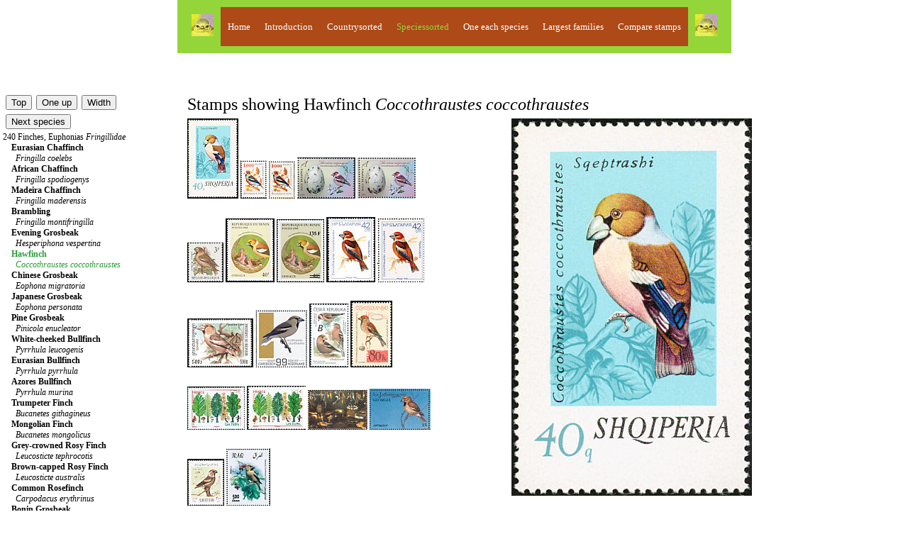

--- FILE ---
content_type: text/html; charset=UTF-8
request_url: https://www.birdtheme.org/mainlyimages/index.php?spec=2339
body_size: 6281
content:
 

<!DOCTYPE html >
<html> 
<head>
<!-- Global site tag (gtag.js) - Google Analytics -->
<script async src="https://www.googletagmanager.com/gtag/js?id=G-YEKPB15897"></script>
<script>
  window.dataLayer = window.dataLayer || [];
  function gtag(){dataLayer.push(arguments);}
  gtag('js', new Date());

  gtag('config', 'G-YEKPB15897');
</script>
    <meta charset="utf-8"/>
    <meta name="viewport" content="width=device-width, initial-scale=1.0">
   <meta name="author" content="Kjell Scharning" />
   <meta name="robots" content="all,index,follow" />
   <meta name="rating" content="general" />
   <meta name="language" content="en-us" />
   <meta name="keywords" content="birds, stamps, topical, list, catalogue, new issues, images, scans" />
   <meta name="description" content="Stamps showing Hawfinch Coccothraustes coccothraustes" />

<title>Hawfinch stamps - mainly images - gallery format</title>
<script src="https://maps.googleapis.com/maps/api/js?key=AIzaSyAihoCYFho8rqJwnBjxzBlk56SR0uL7_Ks"
    async defer></script>
<script type="text/javascript">

function newImageWindow(winName,winWidth,winHeight,picWidth,picHeight,image) {
    pictureWindow = window.open('../inc/popups.php?im=' + image + '&amp;w=' + picWidth + '&amp;h=' + picHeight,winName,'toolbar=0,scrollbars=0,location=0,status=1,menubar=0,resizable=1,width=' + winWidth + ',height=' + winHeight + "'");
}
	
function messagewindow(tekst) {
    pictureWindow = window.open('',321,'toolbar=0,scrollbars=0,location=0,statusbar=0,menubar=0,resizable=0,width=300,height=150');
    pictureWindow.document.write ("<html> <head> <title>Theme Birds on Stamps</title> </head> <body><a href='javascript:window.close()'>" + tekst + " </body> </html>");
    pictureWindow.status='Message';
    pictureWindow.document.close;
}
   
</script>

<link rel="stylesheet" type="text/css" href="../inc/stylemainlyimages.css">
</head>
<body>

<table id="headwrapper">
<tr><td>
<table id="heading">
<tr>
<td><img src="../statistics/sitestatistics/face.jpg" alt="" width="31" height="31" border="0" /></td>
<td class="headinglinks"><a href="../index.html">Home</a>
</td>
<td class="headinglinks"><a href="index.php"><span style="color:#ffffff">Introduction</span></a>
</td>
<td class="headinglinks"><a href="index.php?code=2"><span style="color:#ffffff">Countrysorted</span></a>
</td>
<td class="headinglinks"><a href="index.php?s=0&amp;block=1"><span style="color:#94d639">Speciessorted</span></a>
</td>
<td class="headinglinks"><a href="index.php?s=0&amp;block=1&oneeach=1"><span style="color:#ffffff">One each species</span></a>
</td>
<td class="headinglinks"><a href="index.php?famnum=14"><span style="color:#ffffff">Largest families</span></a>
</td>
	<td class="headinglinks"><a href="index.php?spec=2339&amp;comp=1"><span style="color:#ffffff">Compare stamps</span></a>
	</td>
<td><img src="../statistics/sitestatistics/face.jpg" alt="" width="31" height="31" border="0" /></td>
</tr>
</table>
</td>
</tr>
</table>

<br />
<!-- All content above comes from $heading --><br />
<!-- Content below, which is not assigned to a php, comes from tothebrowser.php -->
		<table class="presentation">
		<tr>
		<td style="width:250px">
		<br />
<!-- Content printed from listpresentation.php -->
		<table><tr><td>
		<form method="post" action="index.php?s=0&amp;block=1">
		<input type="submit" value="Top" name="up" />
		</form>
		</td>
		<td>
		<form method="post" action="index.php?s=239">
		<input type="submit" value="One up" name="oneup" />
		</form>
		</td>
        <td>
		<form method="post" action="index.php?spec=2339&amp;changewidth=350">
		<input type="submit" value="Width" name="change" />
		</form>
		</td>
        </tr>
                <tr>
        <td colspan='3'>
		<form method="post" action="index.php?spec=2340">
		<input type="submit" value="Next species" name="nextspec" />
		</form>
		</td>
        </tr>
                </table>
	<a href='index.php?s=240'>240 Finches, Euphonias <i>Fringillidae</i></a><br />
&nbsp;&nbsp;&nbsp;&nbsp;<a href='index.php?spec=2312'><span style="font-weight:bold">Eurasian Chaffinch</span><br />&nbsp;&nbsp;&nbsp;&nbsp;&nbsp;&nbsp;<em>Fringilla coelebs</em></a><br />
&nbsp;&nbsp;&nbsp;&nbsp;<a href='index.php?spec=4509'><span style="font-weight:bold">African Chaffinch</span><br />&nbsp;&nbsp;&nbsp;&nbsp;&nbsp;&nbsp;<em>Fringilla spodiogenys</em></a><br />
&nbsp;&nbsp;&nbsp;&nbsp;<a href='index.php?spec=4510'><span style="font-weight:bold">Madeira Chaffinch</span><br />&nbsp;&nbsp;&nbsp;&nbsp;&nbsp;&nbsp;<em>Fringilla maderensis</em></a><br />
&nbsp;&nbsp;&nbsp;&nbsp;<a href='index.php?spec=2633'><span style="font-weight:bold">Brambling</span><br />&nbsp;&nbsp;&nbsp;&nbsp;&nbsp;&nbsp;<em>Fringilla montifringilla</em></a><br />
&nbsp;&nbsp;&nbsp;&nbsp;<a href='index.php?spec=2342'><span style="font-weight:bold">Evening Grosbeak</span><br />&nbsp;&nbsp;&nbsp;&nbsp;&nbsp;&nbsp;<em>Hesperiphona vespertina</em></a><br />
&nbsp;&nbsp;&nbsp;&nbsp;<a href='index.php?spec=2339'><span style="color:#299c39"><span style="font-weight:bold">Hawfinch</span><br />&nbsp;&nbsp;&nbsp;&nbsp;&nbsp;&nbsp;<em>Coccothraustes coccothraustes</em></span></a><br />
&nbsp;&nbsp;&nbsp;&nbsp;<a href='index.php?spec=2340'><span style="font-weight:bold">Chinese Grosbeak</span><br />&nbsp;&nbsp;&nbsp;&nbsp;&nbsp;&nbsp;<em>Eophona migratoria</em></a><br />
&nbsp;&nbsp;&nbsp;&nbsp;<a href='index.php?spec=2341'><span style="font-weight:bold">Japanese Grosbeak</span><br />&nbsp;&nbsp;&nbsp;&nbsp;&nbsp;&nbsp;<em>Eophona personata</em></a><br />
&nbsp;&nbsp;&nbsp;&nbsp;<a href='index.php?spec=2335'><span style="font-weight:bold">Pine Grosbeak</span><br />&nbsp;&nbsp;&nbsp;&nbsp;&nbsp;&nbsp;<em>Pinicola enucleator</em></a><br />
&nbsp;&nbsp;&nbsp;&nbsp;<a href='index.php?spec=3554'><span style="font-weight:bold">White-cheeked Bullfinch</span><br />&nbsp;&nbsp;&nbsp;&nbsp;&nbsp;&nbsp;<em>Pyrrhula leucogenis</em></a><br />
&nbsp;&nbsp;&nbsp;&nbsp;<a href='index.php?spec=2338'><span style="font-weight:bold">Eurasian Bullfinch</span><br />&nbsp;&nbsp;&nbsp;&nbsp;&nbsp;&nbsp;<em>Pyrrhula pyrrhula</em></a><br />
&nbsp;&nbsp;&nbsp;&nbsp;<a href='index.php?spec=2798'><span style="font-weight:bold">Azores Bullfinch</span><br />&nbsp;&nbsp;&nbsp;&nbsp;&nbsp;&nbsp;<em>Pyrrhula murina</em></a><br />
&nbsp;&nbsp;&nbsp;&nbsp;<a href='index.php?spec=2331'><span style="font-weight:bold">Trumpeter Finch</span><br />&nbsp;&nbsp;&nbsp;&nbsp;&nbsp;&nbsp;<em>Bucanetes githagineus</em></a><br />
&nbsp;&nbsp;&nbsp;&nbsp;<a href='index.php?spec=2786'><span style="font-weight:bold">Mongolian Finch</span><br />&nbsp;&nbsp;&nbsp;&nbsp;&nbsp;&nbsp;<em>Bucanetes mongolicus</em></a><br />
&nbsp;&nbsp;&nbsp;&nbsp;<a href='index.php?spec=2796'><span style="font-weight:bold">Grey-crowned Rosy Finch</span><br />&nbsp;&nbsp;&nbsp;&nbsp;&nbsp;&nbsp;<em>Leucosticte tephrocotis</em></a><br />
&nbsp;&nbsp;&nbsp;&nbsp;<a href='index.php?spec=3518'><span style="font-weight:bold">Brown-capped Rosy Finch</span><br />&nbsp;&nbsp;&nbsp;&nbsp;&nbsp;&nbsp;<em>Leucosticte australis</em></a><br />
&nbsp;&nbsp;&nbsp;&nbsp;<a href='index.php?spec=2332'><span style="font-weight:bold">Common Rosefinch</span><br />&nbsp;&nbsp;&nbsp;&nbsp;&nbsp;&nbsp;<em>Carpodacus erythrinus</em></a><br />
&nbsp;&nbsp;&nbsp;&nbsp;<a href='index.php?spec=3828'><span style="font-weight:bold">Bonin Grosbeak</span><br />&nbsp;&nbsp;&nbsp;&nbsp;&nbsp;&nbsp;<em>Carpodacus ferreorostris †</em></a><br />
&nbsp;&nbsp;&nbsp;&nbsp;<a href='index.php?spec=4326'><span style="font-weight:bold">Great Rosefinch</span><br />&nbsp;&nbsp;&nbsp;&nbsp;&nbsp;&nbsp;<em>Carpodacus rubicilla</em></a><br />
&nbsp;&nbsp;&nbsp;&nbsp;<a href='index.php?spec=2334'><span style="font-weight:bold">Sinai Rosefinch</span><br />&nbsp;&nbsp;&nbsp;&nbsp;&nbsp;&nbsp;<em>Carpodacus synoicus</em></a><br />
&nbsp;&nbsp;&nbsp;&nbsp;<a href='index.php?spec=3775'><span style="font-weight:bold">Chinese Long-tailed Rosefinch</span><br />&nbsp;&nbsp;&nbsp;&nbsp;&nbsp;&nbsp;<em>Carpodacus lepidus</em></a><br />
&nbsp;&nbsp;&nbsp;&nbsp;<a href='index.php?spec=3853'><span style="font-weight:bold">Kakawahie</span><br />&nbsp;&nbsp;&nbsp;&nbsp;&nbsp;&nbsp;<em>Paroreomyza flammea †</em></a><br />
&nbsp;&nbsp;&nbsp;&nbsp;<a href='index.php?spec=3826'><span style="font-weight:bold">Lesser Koa Finch</span><br />&nbsp;&nbsp;&nbsp;&nbsp;&nbsp;&nbsp;<em>Rhodacanthis flaviceps †</em></a><br />
&nbsp;&nbsp;&nbsp;&nbsp;<a href='index.php?spec=3810'><span style="font-weight:bold">Greater Koa Finch</span><br />&nbsp;&nbsp;&nbsp;&nbsp;&nbsp;&nbsp;<em>Rhodacanthis palmeri †</em></a><br />
&nbsp;&nbsp;&nbsp;&nbsp;<a href='index.php?spec=3830'><span style="font-weight:bold">Kona Grosbeak</span><br />&nbsp;&nbsp;&nbsp;&nbsp;&nbsp;&nbsp;<em>Chloridops kona †</em></a><br />
&nbsp;&nbsp;&nbsp;&nbsp;<a href='index.php?spec=2344'><span style="font-weight:bold">Iiwi</span><br />&nbsp;&nbsp;&nbsp;&nbsp;&nbsp;&nbsp;<em>Drepanis coccinea</em></a><br />
&nbsp;&nbsp;&nbsp;&nbsp;<a href='index.php?spec=3831'><span style="font-weight:bold">Ula-ai-hawane</span><br />&nbsp;&nbsp;&nbsp;&nbsp;&nbsp;&nbsp;<em>Ciridops anna †</em></a><br />
&nbsp;&nbsp;&nbsp;&nbsp;<a href='index.php?spec=2807'><span style="font-weight:bold">Akohekohe</span><br />&nbsp;&nbsp;&nbsp;&nbsp;&nbsp;&nbsp;<em>Palmeria dolei</em></a><br />
&nbsp;&nbsp;&nbsp;&nbsp;<a href='index.php?spec=2345'><span style="font-weight:bold">Apapane</span><br />&nbsp;&nbsp;&nbsp;&nbsp;&nbsp;&nbsp;<em>Himatione sanguinea</em></a><br />
&nbsp;&nbsp;&nbsp;&nbsp;<a href='index.php?spec=3793'><span style="font-weight:bold">Greater Amakihi</span><br />&nbsp;&nbsp;&nbsp;&nbsp;&nbsp;&nbsp;<em>Viridonia sagittirostris †</em></a><br />
&nbsp;&nbsp;&nbsp;&nbsp;<a href='index.php?spec=2343'><span style="font-weight:bold">Kauai Akialoa</span><br />&nbsp;&nbsp;&nbsp;&nbsp;&nbsp;&nbsp;<em>Akialoa stejnegeri †</em></a><br />
&nbsp;&nbsp;&nbsp;&nbsp;<a href='index.php?spec=2979'><span style="font-weight:bold">Akiapolaau</span><br />&nbsp;&nbsp;&nbsp;&nbsp;&nbsp;&nbsp;<em>Hemignathus wilsoni</em></a><br />
&nbsp;&nbsp;&nbsp;&nbsp;<a href='index.php?spec=3663'><span style="font-weight:bold">Hawai Akepa</span><br />&nbsp;&nbsp;&nbsp;&nbsp;&nbsp;&nbsp;<em>Loxops coccineus</em></a><br />
&nbsp;&nbsp;&nbsp;&nbsp;<a href='index.php?spec=3660'><span style="font-weight:bold">Hawaii Amakihi</span><br />&nbsp;&nbsp;&nbsp;&nbsp;&nbsp;&nbsp;<em>Chlorodrepanis virens</em></a><br />
&nbsp;&nbsp;&nbsp;&nbsp;<a href='index.php?spec=2333'><span style="font-weight:bold">Purple Finch</span><br />&nbsp;&nbsp;&nbsp;&nbsp;&nbsp;&nbsp;<em>Haemorhous purpureus</em></a><br />
&nbsp;&nbsp;&nbsp;&nbsp;<a href='index.php?spec=2742'><span style="font-weight:bold">House Finch</span><br />&nbsp;&nbsp;&nbsp;&nbsp;&nbsp;&nbsp;<em>Haemorhous mexicanus</em></a><br />
&nbsp;&nbsp;&nbsp;&nbsp;<a href='index.php?spec=2321'><span style="font-weight:bold">European Greenfinch</span><br />&nbsp;&nbsp;&nbsp;&nbsp;&nbsp;&nbsp;<em>Chloris chloris</em></a><br />
&nbsp;&nbsp;&nbsp;&nbsp;<a href='index.php?spec=3267'><span style="font-weight:bold">Oriental Greenfinch</span><br />&nbsp;&nbsp;&nbsp;&nbsp;&nbsp;&nbsp;<em>Chloris sinica</em></a><br />
&nbsp;&nbsp;&nbsp;&nbsp;<a href='index.php?spec=3268'><span style="font-weight:bold">Black-headed Greenfinch</span><br />&nbsp;&nbsp;&nbsp;&nbsp;&nbsp;&nbsp;<em>Chloris ambigua</em></a><br />
&nbsp;&nbsp;&nbsp;&nbsp;<a href='index.php?spec=3374'><span style="font-weight:bold">Somali Golden-winged Grosbeak</span><br />&nbsp;&nbsp;&nbsp;&nbsp;&nbsp;&nbsp;<em>Rhynchostruthus louisae</em></a><br />
&nbsp;&nbsp;&nbsp;&nbsp;<a href='index.php?spec=2319'><span style="font-weight:bold">Oriole Finch</span><br />&nbsp;&nbsp;&nbsp;&nbsp;&nbsp;&nbsp;<em>Linurgus olivaceus</em></a><br />
&nbsp;&nbsp;&nbsp;&nbsp;<a href='index.php?spec=2318'><span style="font-weight:bold">Principe Seedeater</span><br />&nbsp;&nbsp;&nbsp;&nbsp;&nbsp;&nbsp;<em>Crithagra rufobrunnea</em></a><br />
&nbsp;&nbsp;&nbsp;&nbsp;<a href='index.php?spec=3294'><span style="font-weight:bold">Sao Tome Grosbeak</span><br />&nbsp;&nbsp;&nbsp;&nbsp;&nbsp;&nbsp;<em>Crithagra concolor</em></a><br />
&nbsp;&nbsp;&nbsp;&nbsp;<a href='index.php?spec=2315'><span style="font-weight:bold">Salvadori's Seedeater</span><br />&nbsp;&nbsp;&nbsp;&nbsp;&nbsp;&nbsp;<em>Crithagra xantholaema</em></a><br />
&nbsp;&nbsp;&nbsp;&nbsp;<a href='index.php?spec=2608'><span style="font-weight:bold">Lemon-breasted Canary</span><br />&nbsp;&nbsp;&nbsp;&nbsp;&nbsp;&nbsp;<em>Crithagra citrinipectus</em></a><br />
&nbsp;&nbsp;&nbsp;&nbsp;<a href='index.php?spec=2316'><span style="font-weight:bold">Yellow-fronted Canary</span><br />&nbsp;&nbsp;&nbsp;&nbsp;&nbsp;&nbsp;<em>Crithagra mozambica</em></a><br />
&nbsp;&nbsp;&nbsp;&nbsp;<a href='index.php?spec=2317'><span style="font-weight:bold">Yellow Canary</span><br />&nbsp;&nbsp;&nbsp;&nbsp;&nbsp;&nbsp;<em>Crithagra flaviventris</em></a><br />
&nbsp;&nbsp;&nbsp;&nbsp;<a href='index.php?spec=3177'><span style="font-weight:bold">Twite</span><br />&nbsp;&nbsp;&nbsp;&nbsp;&nbsp;&nbsp;<em>Linaria flavirostris</em></a><br />
&nbsp;&nbsp;&nbsp;&nbsp;<a href='index.php?spec=2329'><span style="font-weight:bold">Common Linnet</span><br />&nbsp;&nbsp;&nbsp;&nbsp;&nbsp;&nbsp;<em>Linaria cannabina</em></a><br />
&nbsp;&nbsp;&nbsp;&nbsp;<a href='index.php?spec=2330'><span style="font-weight:bold">Yemen Linnet</span><br />&nbsp;&nbsp;&nbsp;&nbsp;&nbsp;&nbsp;<em>Linaria yemenensis</em></a><br />
&nbsp;&nbsp;&nbsp;&nbsp;<a href='index.php?spec=2328'><span style="font-weight:bold">Redpoll</span><br />&nbsp;&nbsp;&nbsp;&nbsp;&nbsp;&nbsp;<em>Acanthis flammea</em></a><br />
&nbsp;&nbsp;&nbsp;&nbsp;<a href='index.php?spec=4437'><span style="font-weight:bold">Parrot Crossbill</span><br />&nbsp;&nbsp;&nbsp;&nbsp;&nbsp;&nbsp;<em>Loxia pytyopsittacus</em></a><br />
&nbsp;&nbsp;&nbsp;&nbsp;<a href='index.php?spec=2336'><span style="font-weight:bold">Red Crossbill</span><br />&nbsp;&nbsp;&nbsp;&nbsp;&nbsp;&nbsp;<em>Loxia curvirostra</em></a><br />
&nbsp;&nbsp;&nbsp;&nbsp;<a href='index.php?spec=2337'><span style="font-weight:bold">Two-barred Crossbill</span><br />&nbsp;&nbsp;&nbsp;&nbsp;&nbsp;&nbsp;<em>Loxia leucoptera</em></a><br />
&nbsp;&nbsp;&nbsp;&nbsp;<a href='index.php?spec=3815'><span style="font-weight:bold">Hispaniolan Crossbill</span><br />&nbsp;&nbsp;&nbsp;&nbsp;&nbsp;&nbsp;<em>Loxia megaplaga</em></a><br />
&nbsp;&nbsp;&nbsp;&nbsp;<a href='index.php?spec=2327'><span style="font-weight:bold">European Goldfinch</span><br />&nbsp;&nbsp;&nbsp;&nbsp;&nbsp;&nbsp;<em>Carduelis carduelis</em></a><br />
&nbsp;&nbsp;&nbsp;&nbsp;<a href='index.php?spec=2314'><span style="font-weight:bold">Citril Finch</span><br />&nbsp;&nbsp;&nbsp;&nbsp;&nbsp;&nbsp;<em>Carduelis citrinella</em></a><br />
&nbsp;&nbsp;&nbsp;&nbsp;<a href='index.php?spec=2313'><span style="font-weight:bold">European Serin</span><br />&nbsp;&nbsp;&nbsp;&nbsp;&nbsp;&nbsp;<em>Serinus serinus</em></a><br />
&nbsp;&nbsp;&nbsp;&nbsp;<a href='index.php?spec=4492'><span style="font-weight:bold">Syrian Serin</span><br />&nbsp;&nbsp;&nbsp;&nbsp;&nbsp;&nbsp;<em>Serinus syriacus</em></a><br />
&nbsp;&nbsp;&nbsp;&nbsp;<a href='index.php?spec=2607'><span style="font-weight:bold">Atlantic Canary</span><br />&nbsp;&nbsp;&nbsp;&nbsp;&nbsp;&nbsp;<em>Serinus canaria</em></a><br />
&nbsp;&nbsp;&nbsp;&nbsp;<a href='index.php?spec=2326'><span style="font-weight:bold">American Goldfinch</span><br />&nbsp;&nbsp;&nbsp;&nbsp;&nbsp;&nbsp;<em>Spinus tristis</em></a><br />
&nbsp;&nbsp;&nbsp;&nbsp;<a href='index.php?spec=2322'><span style="font-weight:bold">Eurasian Siskin</span><br />&nbsp;&nbsp;&nbsp;&nbsp;&nbsp;&nbsp;<em>Spinus spinus</em></a><br />
&nbsp;&nbsp;&nbsp;&nbsp;<a href='index.php?spec=2704'><span style="font-weight:bold">Antillean Siskin</span><br />&nbsp;&nbsp;&nbsp;&nbsp;&nbsp;&nbsp;<em>Spinus dominicensis</em></a><br />
&nbsp;&nbsp;&nbsp;&nbsp;<a href='index.php?spec=2325'><span style="font-weight:bold">Black-chinned Siskin</span><br />&nbsp;&nbsp;&nbsp;&nbsp;&nbsp;&nbsp;<em>Spinus barbatus</em></a><br />
&nbsp;&nbsp;&nbsp;&nbsp;<a href='index.php?spec=2324'><span style="font-weight:bold">Hooded Siskin</span><br />&nbsp;&nbsp;&nbsp;&nbsp;&nbsp;&nbsp;<em>Spinus magellanicus</em></a><br />
&nbsp;&nbsp;&nbsp;&nbsp;<a href='index.php?spec=2323'><span style="font-weight:bold">Red Siskin</span><br />&nbsp;&nbsp;&nbsp;&nbsp;&nbsp;&nbsp;<em>Spinus cucullatus</em></a><br />
&nbsp;&nbsp;&nbsp;&nbsp;<a href='index.php?spec=2707'><span style="font-weight:bold">Elegant Euphonia</span><br />&nbsp;&nbsp;&nbsp;&nbsp;&nbsp;&nbsp;<em>Chlorophonia elegantissima</em></a><br />
&nbsp;&nbsp;&nbsp;&nbsp;<a href='index.php?spec=2433'><span style="font-weight:bold">Hispaniolan Euphonia</span><br />&nbsp;&nbsp;&nbsp;&nbsp;&nbsp;&nbsp;<em>Chlorophonia musica</em></a><br />
&nbsp;&nbsp;&nbsp;&nbsp;<a href='index.php?spec=4512'><span style="font-weight:bold">Puerto Rican Euphonia</span><br />&nbsp;&nbsp;&nbsp;&nbsp;&nbsp;&nbsp;<em>Chlorophonia sclateri</em></a><br />
&nbsp;&nbsp;&nbsp;&nbsp;<a href='index.php?spec=4511'><span style="font-weight:bold">Lesser Antillean Euphonia</span><br />&nbsp;&nbsp;&nbsp;&nbsp;&nbsp;&nbsp;<em>Chlorophonia flavifrons</em></a><br />
&nbsp;&nbsp;&nbsp;&nbsp;<a href='index.php?spec=3305'><span style="font-weight:bold">Golden-rumped Euphonia</span><br />&nbsp;&nbsp;&nbsp;&nbsp;&nbsp;&nbsp;<em>Chlorophonia cyanocephala</em></a><br />
&nbsp;&nbsp;&nbsp;&nbsp;<a href='index.php?spec=3595'><span style="font-weight:bold">Blue-naped Chlorophonia</span><br />&nbsp;&nbsp;&nbsp;&nbsp;&nbsp;&nbsp;<em>Chlorophonia cyanea</em></a><br />
&nbsp;&nbsp;&nbsp;&nbsp;<a href='index.php?spec=2997'><span style="font-weight:bold">Chestnut-breasted Chlorophonia</span><br />&nbsp;&nbsp;&nbsp;&nbsp;&nbsp;&nbsp;<em>Chlorophonia pyrrhophrys</em></a><br />
&nbsp;&nbsp;&nbsp;&nbsp;<a href='index.php?spec=2431'><span style="font-weight:bold">Jamaican Euphonia</span><br />&nbsp;&nbsp;&nbsp;&nbsp;&nbsp;&nbsp;<em>Euphonia jamaica</em></a><br />
&nbsp;&nbsp;&nbsp;&nbsp;<a href='index.php?spec=3713'><span style="font-weight:bold">Plumbeous Euphonia</span><br />&nbsp;&nbsp;&nbsp;&nbsp;&nbsp;&nbsp;<em>Euphonia plumbea</em></a><br />
&nbsp;&nbsp;&nbsp;&nbsp;<a href='index.php?spec=3938'><span style="font-weight:bold">Finsch's Euphonia</span><br />&nbsp;&nbsp;&nbsp;&nbsp;&nbsp;&nbsp;<em>Euphonia finschi</em></a><br />
&nbsp;&nbsp;&nbsp;&nbsp;<a href='index.php?spec=2432'><span style="font-weight:bold">Violaceous Euphonia</span><br />&nbsp;&nbsp;&nbsp;&nbsp;&nbsp;&nbsp;<em>Euphonia violacea</em></a><br />
<a href='index.php?s=241'>241 Longspurs, Snow Buntings <i>Calcariidae</i></a><br />
<a href='index.php?s=242'>242 Thrush-tanager <i>Rhodinocichlidae</i></a><br />
<a href='index.php?s=243'>243 Buntings <i>Emberizidae</i></a><br />
<a href='index.php?s=244'>244 New World Sparrows, Bush Tanagers <i>Passerellidae</i></a><br />
<a href='index.php?s=245'>245 Chat-tanagers <i>Calyptophilidae</i></a><br />
<a href='index.php?s=246'>246 Hispaniolan Tanagers <i>Phaenicophilidae</i></a><br />
<a href='index.php?s=248'>248 Spindalises <i>Spindalidae</i></a><br />
<a href='index.php?s=250'>250 Cuban Warblers <i>Teretistridae</i></a><br />
<a href='index.php?s=251'>251 Yellow-breasted Chat <i>Icteriidae</i></a><br />
<a href='index.php?s=252'>252 Oropendolas, Orioles, Blackbirds <i>Icteridae</i></a><br />
<a href='index.php?s=253'>253 New World Warblers <i>Parulidae</i></a><br />
<a href='index.php?s=254'>254 Mitrospingid Tanagers <i>Mitrospingidae</i></a><br />
<a href='index.php?s=255'>255 Cardinals & Allies <i>Cardinalidae</i></a><br />
<a href='index.php?s=256'>256 Tanagers and allies <i>Thraupidae</i></a><br />
<!-- End listpresentation.php --> 

		</td>
		<td>
		<br />
<!-- Content printed from mainfield.php -->
				<table>
	  								<tr><td colspan="2"><span style="font-size:24px; vertical-align:top; padding-bottom:5px">Stamps showing Hawfinch <em>Coccothraustes coccothraustes</em></span>
					</td></tr>
									<tr><td style="width:385px; height:133px">
	  					<img src="../showimages/albania/i/alb197405s.jpg" onMouseOver="visBilde(1,1);return true;" border=0 alt="Hawfinch Coccothraustes coccothraustes" title="Hawfinch Coccothraustes coccothraustes" width="72" height="113" />
						<img src="../showimages/belarus/i/bel200610s.jpg" onMouseOver="visBilde(2,1);return true;" border=0 alt="Hawfinch Coccothraustes coccothraustes" title="Hawfinch Coccothraustes coccothraustes" width="37" height="54" />
						<img src="../showimages/belarus/i/bel200622s.jpg" onMouseOver="visBilde(3,1);return true;" border=0 alt="Hawfinch Coccothraustes coccothraustes" title="Hawfinch Coccothraustes coccothraustes" width="37" height="53" />
						<img src="../showimages/belarus/i/bel202005s.jpg" onMouseOver="visBilde(4,1);return true;" border=0 alt="Hawfinch Coccothraustes coccothraustes" title="Hawfinch Coccothraustes coccothraustes" width="82" height="58" />
						<img src="../showimages/belarus/i/bel202009s.jpg" onMouseOver="visBilde(5,1);return true;" border=0 alt="Hawfinch Coccothraustes coccothraustes" title="Hawfinch Coccothraustes coccothraustes" width="82" height="58" />
								</td><td style="width:470px; height:580px; text-align:center" rowspan="6"><img id="Hovedbilde1" src="" border="0" alt="" />
						
				</td></tr>
				<tr><td style="width:385px; height:112px">
							<img src="../showimages/belgium/i/beu198501s.jpg" onMouseOver="visBilde(6,1);return true;" border=0 alt="Hawfinch Coccothraustes coccothraustes" title="Hawfinch Coccothraustes coccothraustes" width="51" height="56" />
						<img src="../showimages/benin/i/ben199502s.jpg" onMouseOver="visBilde(7,1);return true;" border=0 alt="Hawfinch Coccothraustes coccothraustes" title="Hawfinch Coccothraustes coccothraustes" width="69" height="90" />
						<img src="../showimages/benin/i/ben200017s.jpg" onMouseOver="visBilde(8,1);return true;" border=0 alt="Hawfinch Coccothraustes coccothraustes" title="Hawfinch Coccothraustes coccothraustes" width="67" height="89" />
						<img src="../showimages/bulgaria/i/bul198705s.jpg" onMouseOver="visBilde(9,1);return true;" border=0 alt="Hawfinch Coccothraustes coccothraustes" title="Hawfinch Coccothraustes coccothraustes" width="69" height="92" />
						<img src="../showimages/bulgaria/i/bul198711s.jpg" onMouseOver="visBilde(10,1);return true;" border=0 alt="Hawfinch Coccothraustes coccothraustes" title="Hawfinch Coccothraustes coccothraustes" width="66" height="91" />
				
				</td></tr>
				<tr><td style="width:385px; height:114px">
							<img src="../showimages/cambodia/i/cam199902s.jpg" onMouseOver="visBilde(11,1);return true;" border=0 alt="Hawfinch Coccothraustes coccothraustes" title="Hawfinch Coccothraustes coccothraustes" width="93" height="69" />
						<img src="../showimages/caribbne/i/car202220s.jpg" onMouseOver="visBilde(12,1);return true;" border=0 alt="Hawfinch Coccothraustes coccothraustes" title="Hawfinch Coccothraustes coccothraustes" width="73" height="81" />
						<img src="../showimages/czechrep/i/czr202001s.jpg" onMouseOver="visBilde(13,1);return true;" border=0 alt="Hawfinch Coccothraustes coccothraustes" title="Hawfinch Coccothraustes coccothraustes" width="55" height="90" />
						<img src="../showimages/czechosl/i/cze196404s.jpg" onMouseOver="visBilde(14,1);return true;" border=0 alt="Hawfinch Coccothraustes coccothraustes" title="Hawfinch Coccothraustes coccothraustes" width="59" height="94" />
				
				</td></tr>
				<tr><td style="width:385px; height:82px">
							<img src="../showimages/france/i/fra201103s.jpg" onMouseOver="visBilde(15,1);return true;" border=0 alt="Hawfinch Coccothraustes coccothraustes" title="Hawfinch Coccothraustes coccothraustes" width="81" height="61" />
						<img src="../showimages/france/i/fra201102s.jpg" onMouseOver="visBilde(16,1);return true;" border=0 alt="Hawfinch Coccothraustes coccothraustes" title="Hawfinch Coccothraustes coccothraustes" width="83" height="62" />
						<img src="../showimages/gambia/i/gam200029s.jpg" onMouseOver="visBilde(17,1);return true;" border=0 alt="Hawfinch Coccothraustes coccothraustes" title="Hawfinch Coccothraustes coccothraustes" width="84" height="57" />
						<img src="../showimages/georgia/i/geo199604s.jpg" onMouseOver="visBilde(18,1);return true;" border=0 alt="Hawfinch Coccothraustes coccothraustes" title="Hawfinch Coccothraustes coccothraustes" width="86" height="58" />
				
				</td></tr>
				<tr><td style="width:385px; height:101px">
							<img src="../showimages/iran/i/ira200103s.jpg" onMouseOver="visBilde(19,1);return true;" border=0 alt="Hawfinch Coccothraustes coccothraustes" title="Hawfinch Coccothraustes coccothraustes" width="52" height="66" />
						<img src="../showimages/iraq/i/irq201902s.jpg" onMouseOver="visBilde(20,1);return true;" border=0 alt="Hawfinch Coccothraustes coccothraustes" title="Hawfinch Coccothraustes coccothraustes" width="62" height="81" />
							</td></tr>
				<tr><td style="width:385px; height:38px"></td></tr>
				</table>
									<table>
					<tr><td style="width:385px; height:219px">
	  						<img src="../showimages/iraq/i/irq201905s.jpg" onMouseOver="visBilde(21,2);return true;" border=0 alt="Hawfinch Coccothraustes coccothraustes" title="Hawfinch Coccothraustes coccothraustes" width="287" height="199" />
								</td><td style="width:470px; height:580px; text-align:center" rowspan="5"><img id="Hovedbilde2" src="" border="0" alt="" />
						
				</td></tr>
				<tr><td style="width:385px; height:93px">
							<img src="../showimages/jersey/i/jer201915s.jpg" onMouseOver="visBilde(22,2);return true;" border=0 alt="Hawfinch Coccothraustes coccothraustes" title="Hawfinch Coccothraustes coccothraustes" width="73" height="73" />
						<img src="../showimages/jersey/i/jer201911s.jpg" onMouseOver="visBilde(23,2);return true;" border=0 alt="Hawfinch Coccothraustes coccothraustes" title="Hawfinch Coccothraustes coccothraustes" width="73" height="73" />
						<img src="../showimages/mongolia/i/mog200301s.jpg" onMouseOver="visBilde(24,2);return true;" border=0 alt="Hawfinch Coccothraustes coccothraustes" title="Hawfinch Coccothraustes coccothraustes" width="77" height="45" />
						<img src="../showimages/netherla/i/net200502s.jpg" onMouseOver="visBilde(25,2);return true;" border=0 alt="Hawfinch Coccothraustes coccothraustes" title="Hawfinch Coccothraustes coccothraustes" width="72" height="51" />
				
				</td></tr>
				<tr><td style="width:385px; height:116px">
							<img src="../showimages/netherla/i/net200504s.jpg" onMouseOver="visBilde(26,2);return true;" border=0 alt="Hawfinch Coccothraustes coccothraustes" title="Hawfinch Coccothraustes coccothraustes" width="71" height="52" />
						<img src="../showimages/poland/i/pol199504s.jpg" onMouseOver="visBilde(27,2);return true;" border=0 alt="Hawfinch Coccothraustes coccothraustes" title="Hawfinch Coccothraustes coccothraustes" width="82" height="82" />
						<img src="../showimages/poland/i/pol202302s.jpg" onMouseOver="visBilde(28,2);return true;" border=0 alt="Hawfinch Coccothraustes coccothraustes" title="Hawfinch Coccothraustes coccothraustes" width="103" height="81" />
						<img src="../showimages/rumania/i/rum201501s.jpg" onMouseOver="visBilde(29,2);return true;" border=0 alt="Hawfinch Coccothraustes coccothraustes" title="Hawfinch Coccothraustes coccothraustes" width="68" height="96" />
				
				</td></tr>
				<tr><td style="width:385px; height:95px">
							<img src="../showimages/sweden/i/swe198401s.jpg" onMouseOver="visBilde(30,2);return true;" border=0 alt="Hawfinch Coccothraustes coccothraustes" title="Hawfinch Coccothraustes coccothraustes" width="50" height="64" />
						<img src="../showimages/ukraine/i/ukr201801s.jpg" onMouseOver="visBilde(31,2);return true;" border=0 alt="Hawfinch Coccothraustes coccothraustes" title="Hawfinch Coccothraustes coccothraustes" width="74" height="60" />
						<img src="../showimages/yugoslav/i/yug196806s.jpg" onMouseOver="visBilde(32,2);return true;" border=0 alt="Hawfinch Coccothraustes coccothraustes" title="Hawfinch Coccothraustes coccothraustes" width="55" height="75" />
							</td></tr>
				<tr><td style="width:385px; height:57px"></td></tr>
				</table>
				<br />
<!-- End mainfield.php -->
<br />
<!-- Content printed from textpresentation.php -->
		<br />
		<table style="width:100%; background-color:#7b52a5">
		<tr><td class="whitefont" style="text-align:center">
		Hawfinch  IOC v15.1: 10142 birdtheme SpecID 2339		<br />Links will open countrypage in new window
		</td></tr></table>
		<hr>
		<a href="../country/albania.html#13" target="Text">Albania</a>  15.07.1974 Song birds <hr>
<a href="../country/belarus.html#21" target="Text">Belarus</a>  16.06.2006 Garden birds <hr>
<a href="../country/belarus.html#22" target="Text">Belarus</a>  16.06.2006 Garden birds Sheet<hr>
<a href="../country/belarus.html#77" target="Text">Belarus</a>  01.10.2020 Eggs of birds <hr>
<a href="../country/belarus.html#78" target="Text">Belarus</a>  01.10.2020 Eggs of birds Sheet<hr>
<a href="../country/belgium.html#6" target="Text">Belgium</a>  30.09.1985 Birds <hr>
<a href="../country/benin.html#14" target="Text">Benin</a>  28.08.1995 Birds and their young <hr>
<a href="../country/benin.html#25" target="Text">Benin</a>  2000 Surcharge <hr>
<a href="../country/bulgaria.html#15" target="Text">Bulgaria</a>  12.10.1987 Birds <hr>
<a href="../country/bulgaria.html#16" target="Text">Bulgaria</a>  12.10.1987 Birds Sheet<hr>
<a href="../country/cambodia.html#16" target="Text">Cambodia</a>  05.09.1999 Birds <hr>
<a href="../country/caribbne.html#20" target="Text">Caribbean Netherlands</a>  02.04.2022 Birds (Bonaire) 2022 Sheet<hr>
<a href="../country/czechrep.html#37" target="Text">Czech Republic</a>  11.03.2020 Songbirds <hr>
<a href="../country/czechosl.html#8" target="Text">Czechoslovakia</a>  16.11.1964 Birds <hr>
<a href="../country/france.html#49" target="Text">France</a>  09.05.2011 Europa <hr>
<a href="../country/france.html#50" target="Text">France</a>  09.05.2011 Europa sa<hr>
<a href="../country/gambia.html#72" target="Text">Gambia</a>  02.10.2000 Birds through the eyes of famous painters 8v sheet<hr>
<a href="../country/georgia.html#2" target="Text">Georgia</a>  26.02.1996 Birds Sheet<hr>
<a href="../country/iran.html#19" target="Text">Iran</a>  18.03.2001 New year stamps <hr>
<a href="../country/iraq.html#25" target="Text">Iraq</a>  25.08.2019 Birds <hr>
<a href="../country/iraq.html#26" target="Text">Iraq</a>  25.08.2019 Birds <hr>
<a href="../country/jersey.html#75" target="Text">Jersey</a>  02.09.2019 Links with China 6v set<hr>
<a href="../country/jersey.html#76" target="Text">Jersey</a>  02.09.2019 Links with China 6v sheet<hr>
<a href="../country/mongolia.html#50" target="Text">Mongolia</a>  01.02.2003 Birds and mushrooms <hr>
<a href="../country/netherla.html#26" target="Text">Netherlands</a>  22.03.2005 100 years of Natuurmonumenten 4v sheet<hr>
<a href="../country/netherla.html#27" target="Text">Netherlands</a>  22.03.2005 100 years of Natuurmonumenten Booklet<hr>
<a href="../country/poland.html#27" target="Text">Poland</a>  15.12.1995 Birds <hr>
<a href="../country/poland.html#49" target="Text">Poland</a>  28.02.2023 Birds of Polish parks <hr>
<a href="../country/rumania.html#86" target="Text">Rumania</a>  06.02.2015 Songbirds <hr>
<a href="../country/sweden.html#21" target="Text">Sweden</a>  29.11.1984 Christmas Booklet<hr>
<a href="../country/ukraine.html#31" target="Text">Ukraine</a>  30.11.2018 Flora and fauna 6v sheet<hr>
<a href="../country/yugoslav.html#5" target="Text">Yugoslavia</a>  25.05.1968 Song birds <hr>
<br />
<!-- End textpresentation.php -->
		</td>
		</tr></table>
		<!-- Content printed from $javascript -->
<script type="text/javascript">

function visBilde(nummer, a)
{
	var hovedbilde = window.document.images["Hovedbilde"+a];
	if (hovedbilde !=null)
	{
		hovedbilde.src = GLOB_imageNames[nummer];
		hovedbilde.width = GLOB_imageWidths[nummer];
		hovedbilde.height = GLOB_imageHeights[nummer];
	}
	return false;
}

var GLOB_imageNames = new Array("../showimages/liberia/i/s.gif",
	"../showimages/albania/i/alb197405l.jpg", 
	"../showimages/belarus/i/bel200610l.jpg", 
	"../showimages/belarus/i/bel200622l.jpg", 
	"../showimages/belarus/i/bel202005l.jpg", 
	"../showimages/belarus/i/bel202009l.jpg", 
	"../showimages/belgium/i/beu198501l.jpg", 
	"../showimages/benin/i/ben199502l.jpg", 
	"../showimages/benin/i/ben200017l.jpg", 
	"../showimages/bulgaria/i/bul198705l.jpg", 
	"../showimages/bulgaria/i/bul198711l.jpg", 
	"../showimages/cambodia/i/cam199902l.jpg", 
	"../showimages/caribbne/i/car202220l.jpg", 
	"../showimages/czechrep/i/czr202001l.jpg", 
	"../showimages/czechosl/i/cze196404l.jpg", 
	"../showimages/france/i/fra201103l.jpg", 
	"../showimages/france/i/fra201102l.jpg", 
	"../showimages/gambia/i/gam200029l.jpg", 
	"../showimages/georgia/i/geo199604l.jpg", 
	"../showimages/iran/i/ira200103l.jpg", 
	"../showimages/iraq/i/irq201902l.jpg", 
	"../showimages/iraq/i/irq201905l.jpg", 
	"../showimages/jersey/i/jer201915l.jpg", 
	"../showimages/jersey/i/jer201911l.jpg", 
	"../showimages/mongolia/i/mog200301l.jpg", 
	"../showimages/netherla/i/net200502l.jpg", 
	"../showimages/netherla/i/net200504l.jpg", 
	"../showimages/poland/i/pol199504l.jpg", 
	"../showimages/poland/i/pol202302l.jpg", 
	"../showimages/rumania/i/rum201501l.jpg", 
	"../showimages/sweden/i/swe198401l.jpg", 
	"../showimages/ukraine/i/ukr201801l.jpg", 
	"../showimages/yugoslav/i/yug196806l.jpg");
var GLOB_imageWidths = new Array(0,
339,295,295,468,468,400,417,403,403,399,462,462,328,330,469,466,465,468,417,407,458,468,465,458,463,457,462,465,381,350,466,401);
var GLOB_imageHeights = new Array(0,
532,424,424,331,331,453,548,533,546,545,347,509,537,539,348,347,315,316,529,535,318,469,467,265,326,334,461,362,541,448,380,548);
visBilde(1,1);
visBilde(0,2);
 
</script>
<!-- End $javascript --><br />
<!-- End tothebrowser.php -->
<!-- Content printed from $bottom -->
<!-- Counter -->
<p></p>
<table>
<tr>
<td align="left">
  <a href="../index.html"><img src="../statistics/sitestatistics/face.jpg" width="31" height="31" border="0" alt="Home"></a>
</td>
</tr>
</table>
<p></p>
<!-- End counter -->

<script type="text/javascript">
var gaJsHost = (("https:" == document.location.protocol) ? "https://ssl." : "http://www.");
document.write("\<script src='" + gaJsHost + "google-analytics.com/ga.js' type='text/javascript'>\<\/script>" );
</script>
<script type="text/javascript">
var pageTracker = _gat._getTracker("UA-3220503-1");
pageTracker._initData();
pageTracker._trackPageview();
</script>

<!-- End $bottom -->
<script defer src="https://static.cloudflareinsights.com/beacon.min.js/vcd15cbe7772f49c399c6a5babf22c1241717689176015" integrity="sha512-ZpsOmlRQV6y907TI0dKBHq9Md29nnaEIPlkf84rnaERnq6zvWvPUqr2ft8M1aS28oN72PdrCzSjY4U6VaAw1EQ==" data-cf-beacon='{"version":"2024.11.0","token":"fbdaa7bd13e04ec8b3238bcc60ec196d","r":1,"server_timing":{"name":{"cfCacheStatus":true,"cfEdge":true,"cfExtPri":true,"cfL4":true,"cfOrigin":true,"cfSpeedBrain":true},"location_startswith":null}}' crossorigin="anonymous"></script>
</BODY>
</HTML>